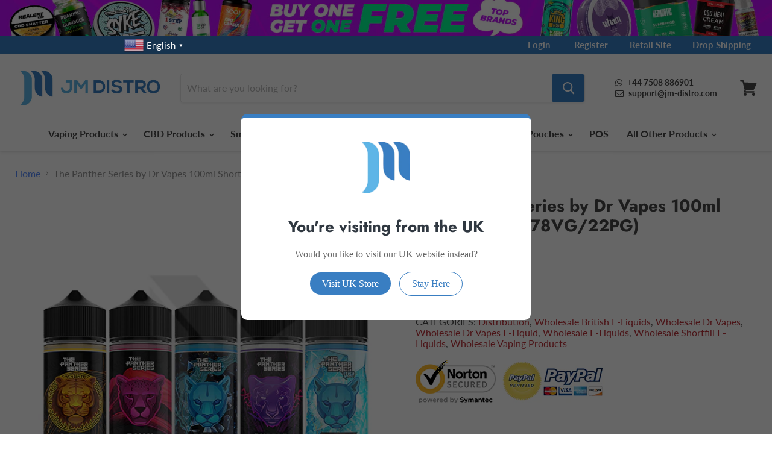

--- FILE ---
content_type: text/css
request_url: https://jm-distro.com/cdn/shop/t/32/assets/slick.css?v=104578376734443711151668167936
body_size: 122
content:
.slick-slider{position:relative;display:block;box-sizing:border-box;-webkit-user-select:none;-moz-user-select:none;-ms-user-select:none;user-select:none;-webkit-touch-callout:none;-khtml-user-select:none;-ms-touch-action:pan-y;touch-action:pan-y;-webkit-tap-highlight-color:transparent}.slick-list{position:relative;display:block;overflow:hidden;margin:0;padding:0}.slick-list:focus{outline:none}.slick-list.dragging{cursor:pointer;cursor:hand}.slick-slider .slick-track,.slick-slider .slick-list{-webkit-transform:translate3d(0,0,0);-moz-transform:translate3d(0,0,0);-ms-transform:translate3d(0,0,0);-o-transform:translate3d(0,0,0);transform:translateZ(0)}.slick-track{position:relative;top:0;left:0;display:block;margin-left:auto;margin-right:auto}.slick-track:before,.slick-track:after{display:table;content:""}.slick-track:after{clear:both}.slick-loading .slick-track{visibility:hidden}.slick-slide{display:none;float:left;height:100%;min-height:1px}[dir=rtl] .slick-slide{float:right}.slick-slide img{display:block}.slick-slide.slick-loading img{display:none}.slick-slide.dragging img{pointer-events:none}.slick-initialized .slick-slide{display:block}.slick-loading .slick-slide{visibility:hidden}.slick-vertical .slick-slide{display:block;height:auto;border:1px solid transparent}.slick-prev,.slick-next{font-size:0;line-height:0;position:absolute;top:50%;display:block;z-index:1;width:20px;height:20px;padding:0;-webkit-transform:translate(0,-50%);-ms-transform:translate(0,-50%);transform:translateY(-50%);cursor:pointer;color:transparent;border:none;outline:none;background:transparent}.slick-prev:hover,.slick-prev:focus,.slick-next:hover,.slick-next:focus{color:transparent;outline:none;background:transparent}.slick-prev:hover:before,.slick-prev:focus:before,.slick-next:hover:before,.slick-next:focus:before{opacity:1}.slick-prev.slick-disabled:before,.slick-next.slick-disabled:before{opacity:.25}.slick-prev:before,.slick-next:before{font-family:FontAwesome;font-size:20px;line-height:1;opacity:.75;color:#000;-webkit-font-smoothing:antialiased;-moz-osx-font-smoothing:grayscale}.slick-prev{left:-25px}[dir=rtl] .slick-prev{right:-25px;left:auto}.slick-prev:before{content:"\f104"}[dir=rtl] .slick-prev:before{content:"\f104"}.slick-next{right:-25px}[dir=rtl] .slick-next{right:auto;left:-25px}.slick-next:before{content:"\f104"}[dir=rtl] .slick-next:before{content:"\f104"}.slick-dotted.slick-slider{margin-bottom:30px}.slick-dots{position:absolute;bottom:-25px;display:block;width:100%;padding:0;margin:0;list-style:none;text-align:center}.slick-dots li{position:relative;display:inline-block;width:20px;height:20px;margin:0 5px;padding:0;cursor:pointer}.slick-dots li button{font-size:0;line-height:0;display:block;width:20px;height:20px;padding:5px;cursor:pointer;color:transparent;border:0;outline:none;background:transparent}.slick-dots li button:hover,.slick-dots li button:focus{outline:none}.slick-dots li button:hover:before,.slick-dots li button:focus:before{opacity:1}.slick-dots li button:before{font-family:FontAwesome;font-size:6px;line-height:20px;position:absolute;top:0;left:0;width:20px;height:20px;content:"\2022";text-align:center;opacity:.25;color:#000;-webkit-font-smoothing:antialiased;-moz-osx-font-smoothing:grayscale}.slick-dots li.slick-active button:before{opacity:.75;color:#000}.template-index .slick-slideshow .slick-next{right:30px;transform:translateY(-50%) rotate(180deg)}.template-index .slick-slideshow .slick-arrow{border-radius:5px;background:#fff;border:1px solid #58595b;width:40px;height:40px;transition:all .3s ease;opacity:0}.template-index .slick-slideshow-wrapper:hover .slick-slideshow .slick-arrow{opacity:1}.template-index .slick-slideshow .slick-arrow:before,.template-index .slick-slideshow .slick-arrow:after{line-height:16px;font-size:25px}.slick-slide img{width:100%}.template-index .slick-dots li button{padding:0;background:transparent;display:block;height:14px;width:14px;outline:none;line-height:0;font-size:0;color:transparent;border:2px solid rgba(0,0,0,.3);cursor:pointer;-webkit-border-radius:50%;-moz-border-radius:50%;border-radius:50%;margin:0 auto}.template-index .slick-dots li{width:auto;height:auto}.template-index .slick-dots li button:before{display:none}.template-index .slick-slideshow .slick-dots li:not(.slick-active) button{border-color:#ffffff80}.template-index .slick-dots li.slick-active button{background-color:#3780c6;border-color:#3780c6;opacity:.9;filter:alpha(opacity=90)}
/*# sourceMappingURL=/cdn/shop/t/32/assets/slick.css.map?v=104578376734443711151668167936 */
